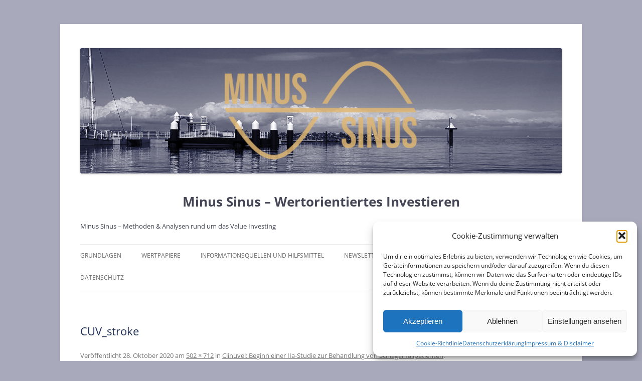

--- FILE ---
content_type: text/javascript; charset=utf-8
request_url: https://www.minussinus.de/wp-content/cache/autoptimize/autoptimize_single_05c10830f92aaaa2cb7ffe3b94154cd1.php?ver=1.3.20
body_size: 1345
content:
jQuery.fn.bindFirst=function(name,fn){this.on(name,fn);var events=this.data('events')||jQuery._data(this[0],'events');var handlers=events[name];var handler=handlers.splice(handlers.length-1)[0];handlers.splice(0,0,handler);};var Rainmaker=function(){}
Rainmaker.prototype={init:function(form){if(jQuery(form).closest('.rainmaker_form').length<1)return;if(jQuery(form).closest('.rainmaker_form').hasClass('rm_init_done'))return;if(jQuery(form).find('.rm_required_field, .ig_form_required_field').length<1){jQuery(form).append('<div style="position:absolute; left: -5000px"><input type="text" class="rm_required_field" value="" tabindex="-1"/></div>');}
jQuery(form).closest('.rainmaker_form').addClass(jQuery(form).closest('.rainmaker_form').data('type')||'');jQuery(form).bindFirst('submit',function(e){window.rainmaker.addLead(e,jQuery(e.target));});jQuery(form).closest('.rainmaker_form').addClass('rm_init_done');},addLead:function(e,form,icg_msg){var form=form||undefined;if(typeof(form)!=='undefined'){if(jQuery(form).closest('.rainmaker_form').length<1)return;var icg_msg=icg_msg||undefined;var fm_parent=form.closest('.rainmaker_form');jQuery(fm_parent).find('.rm-loader').show();jQuery(fm_parent).find('.rm_button').attr("disabled",true);var mc4wpform=jQuery(form).find('input[name="_mc4wp_form_id"]')&&jQuery(form).find('input[name="_mc4wp_form_id"]').length>0;if(!jQuery(fm_parent).hasClass('rm_custom')||(!jQuery(form).attr('action')&&!mc4wpform)){e.preventDefault();}
if(jQuery(form).find('.rm_required_field').val()||jQuery(form).find('.ig_form_required_field').val()){jQuery(fm_parent).find('.rm-loader').hide();form.slideUp("slow");jQuery(fm_parent).find('div.rm_form_message').show();return;}
var formData={};var formData=window.rainmaker.prepareFormData(e,form,icg_msg,formData);action=rm_pre_data.ajax_url+'?action=rm_rainmaker_add_lead';jQuery(form).trigger('add_lead.rm',[formData]);jQuery.ajax({type:'POST',url:action,data:formData,dataType:'json',success:function(response){if(response&&typeof response.error!=='undefined'&&response.error!==""){jQuery(fm_parent).find('.rm-loader').hide();jQuery(fm_parent).find('div.rm_form_error_message').text(response.error).show();jQuery(window).trigger('error.rm',[form,response]);}else if(response&&typeof response.success!=='undefined'){jQuery(form)[0].reset();jQuery(form).trigger('success.rm',[form,response]);jQuery(fm_parent).find('.rm-loader').hide();form_message=jQuery(fm_parent).next('div.rm_form_message').html();if(typeof form_message!=='undefined'&&form_message.trim()!==''){jQuery(fm_parent).slideUp("slow");jQuery(fm_parent).next('div.rm_form_message').show();}
var redirection_url=response.redirection_url||'';redirection_url=redirection_url.trim();if(typeof(redirection_url)==='string'&&redirection_url!=''){if(!/^https?:\/\//i.test(redirection_url)){redirection_url="http://"+redirection_url;}
setTimeout(function(){window.location.href=redirection_url;},200);}}else{jQuery(fm_parent).find('.rm-loader').hide();}},error:function(err){jQuery(fm_parent).find('.rm-loader').hide();console.log(err);},});}},prepareFormData:function(e,form,icg_msg,formData){jQuery.each((jQuery(form).serializeArray()||{}),function(i,field){formData['rmfpx_'+field.name]=field.value;});formData['rmfpx_added']=true;formData['rmfpx_rm_nonce_field']=rm_pre_data.rm_nonce_field;formData['rmfpx_rm_form-id']=jQuery(form.closest('.rainmaker_form')).data('form-id');if(typeof icegram!=='undefined'){formData['rmfpx_ig_mode']=icegram.mode;formData['rmfpx_ig_remote_url']=window.location.href;if(typeof icg_msg==='undefined'){var msg_id=(jQuery(form.closest('[id^=icegram_message_]')||{}).attr('id')||'').split('_').pop()||0;icg_msg=icegram.get_message_by_id(msg_id)||{};}
if(typeof icg_msg.data!=='undefined'){formData['rmfpx_ig_message_id']=icg_msg.data.id;formData['rmfpx_ig_campaign_id']=icg_msg.data.campaign_id;}}
return formData;},};if(typeof window.rainmaker==='undefined'){window.rainmaker=new Rainmaker();}
jQuery(document).ready(function(){jQuery('.rainmaker_form form').each(function(i,v){window.rainmaker.init(v);});});jQuery(window).on("init.icegram",function(e,ig){if(typeof ig!=='undefined'&&typeof ig.messages!=='undefined'){jQuery.each(ig.messages,function(i,msg){var forms=jQuery(msg.el).find('.rainmaker_form form');forms.each(function(i,form){if(!jQuery(form).hasClass('rm_init_done')){window.rainmaker.init(form);jQuery(form).addClass('rm_init_done');}});});}});jQuery(window).off('success.rm');jQuery(window).on('success.rm',function(e,form,response){if(typeof icegram!=='undefined'){var msg_id=((jQuery(e.target).closest('[id^=icegram_message_]')||{}).attr('id')||'').split('_').pop()||0;var msg=icegram.get_message_by_id(msg_id)||undefined;if(typeof msg!=='undefined'){if(msg.data.cta==='form_via_ajax'&&msg.el.find('.rm_subscription, .rm_contact').length>0){msg.el.trigger('form_success.ig_cta',[msg]);}else if(msg.data.cta==='form'||!msg.data.cta){if(msg.data.use_form==undefined){msg.data.response_text='';}
response_text='<div class="ig_form_response_text">'+(msg.data.response_text||msg.el.find('.rm_form_message').html()||'')+'</div>';msg.el.find('.ig_form_container, .ig_message, .ig_headline').hide();var	appendTo=msg.el.filter('.ig_container');if(jQuery.inArray(msg.data.type,['interstitial','messenger'])!==-1){appendTo=msg.el.find('.ig_message');appendTo.show();msg.el.find('.ig_headline').text('').show();}else if(msg.data.type==='tab'){appendTo=msg.el.find('.ig_data');msg.el.find('.ig_headline').show();}
try{appendTo.append(response_text);}catch(err){console.log(err);}}}}});jQuery(window).off('form_submit.ig_cta');jQuery(window).on('form_submit.ig_cta',window.rainmaker.addLead);